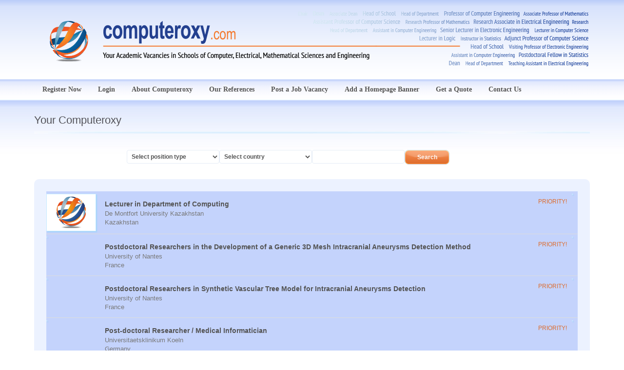

--- FILE ---
content_type: text/html; charset=UTF-8
request_url: https://computeroxy.com/announcements,a.html
body_size: 8054
content:
<!DOCTYPE html PUBLIC "-//W3C//DTD XHTML 1.0 Strict//EN" "http://www.w3.org/TR/xhtml1/DTD/xhtml1-strict.dtd">
<html xmlns="http://www.w3.org/1999/xhtml" xml:lang="en" lang="en">
<head>
	<title>Your Computeroxy</title>
	<meta http-equiv="content-type" content="text/html; charset=UTF-8" />
        <meta name="viewport" content="width=device-width, initial-scale=1"/>
	<meta name="revisit-after" content="7 Days" />
	<link href="/web/img/site/computeroxy/favicon.ico" rel="shortcut icon" type="image/vnd.microsoft.icon" />
	<link href="/web/css/reset.css?v=1.21" rel="stylesheet" type="text/css" media="screen" />
	<link href="/web/css/bootstrap.min.css?v=1.21" rel="stylesheet" type="text/css" media="screen" />
	<link href="/web/css/animate.min.css?v=1.21" rel="stylesheet" type="text/css" media="screen" />
	<link href="/web/css/site.css?v=1.27" rel="stylesheet" type="text/css" media="screen" />
	<link href="/web/css/computeroxy.css?v=1.21" rel="stylesheet" type="text/css" media="screen" />

	<script type="text/javascript">
            var baseUrl = '/';
	</script>
	<!-- jquery framework -->
	<script type="text/javascript" src="/web/scripts/jquery2.min.js"></script>
	<script type="text/javascript" src="/web/scripts/bootstrap.min.js"></script>
	<script type="text/javascript" src="/web/scripts/main.js"></script>
        
	<script type="text/javascript">
            jQuery(document).ready(function($) {
                    $('#st2').hide();
                    
                    $('[data-toggle="tooltip"]').tooltip()
            });
	</script>
</head>
<body>

<section>
    <div class="clear-bg"></div>
    <header class="header" id="top">
    <div class="header-top">
        <nav class="nav">
            <div class="container">
                <div class="row">
                    <div class="col-sm-12">
                        <div class="banner-top">
                            <a id="main-logo" href="/"></a>
                        </div>
                    </div>
                </div>
                <div class="row">
                    <div class="col-sm-12 menu">
                                                <ul class="navbar-nav" data-type="navbar" data-sub="navbar-sub">
                                                                                            <li><span><a href="/register-now,d13.html">Register Now</a></span></li>
                                                                <li><span><a href="/loginForm,a.html">Login</a></span></li>
                                                                                                                            <li><span><a href="/about-computeroxy,d1.html">About Computeroxy</a></span></li>
                                                                                                                                <li><span><a href="/our-references,d24.html">Our References</a></span></li>
                                                                                                                                <li><span><a href="/post-a-job-vacancy,d29.html">Post a Job Vacancy</a></span></li>
                                                                                                                                <li><span><a href="/add-a-homepage-banner,d27.html">Add a Homepage Banner</a></span></li>
                                                                                                                                <li><span><a href="/get-a-quote,d31.html">Get a Quote</a></span></li>
                                                                                                                                <li><span><a href="/contact-us,d2.html">Contact Us</a></span></li>
                                                                                    </ul>
                    </div>
                </div>
            </div>
        </nav>
    </div>
</header></section>
<section id="middle">
    <div class="container">
        <div class="row">
            <div class="col-sm-12">
<h1>Your Computeroxy</h1>

<div class="contentTop"></div>
<div class="content">

<form action="/" method="get">
<div style="text-align: center; margin: 0 auto 30px 0;">
	<input type="hidden" name="a" value="announcements" />
        <div class="row">
            <div class="col-sm-12">
                <div class="row form">
                    <div class="col-sm-3 col-md-2 col-md-offset-2">
                        <div class="row">
                            <select name="positionTypeId" class="academicDisciplineSelect">
                                <option value="">Select position type</option>
                                                                    <option value="108">
                                        Academic Manager / Coordinator / Administrator                                    </option>
                                                                    <option value="104">
                                        Associate / Assistant / Research Professor                                    </option>
                                                                    <option value="103">
                                        Chair Professor / Full Professor / Professor                                    </option>
                                                                    <option value="102">
                                        Dean / Head of School / Head of Department                                    </option>
                                                                    <option value="109">
                                        Post Doc / PhD Student / PhD Candidate                                    </option>
                                                                    <option value="106">
                                        Research Associate / Assistant / Researcher                                    </option>
                                                                    <option value="107">
                                        Scientist / Research Engineer / Engineer                                     </option>
                                                                    <option value="105">
                                        Senior Lecturer / Lecturer / Instructor                                    </option>
                                                            </select>
                        </div>
                    </div>
                                        <div class="col-sm-3 col-md-2">
                        <div class="row">
                            <select name="countryId" class="countrySelect">
                                <option value="">Select country</option>
                                                                    <option value="5013">
                                        Australia                                    </option>
                                                                    <option value="5014">
                                        Austria                                    </option>
                                                                    <option value="5021">
                                        Belgium                                    </option>
                                                                    <option value="5038">
                                        Canada                                    </option>
                                                                    <option value="5044">
                                        China                                    </option>
                                                                    <option value="5056">
                                        Cyprus                                    </option>
                                                                    <option value="5057">
                                        Czech Republic                                    </option>
                                                                    <option value="5072">
                                        Finland                                    </option>
                                                                    <option value="5073">
                                        France                                    </option>
                                                                    <option value="5080">
                                        Germany                                    </option>
                                                                    <option value="5096">
                                        Hong Kong                                    </option>
                                                                    <option value="5103">
                                        Ireland                                    </option>
                                                                    <option value="5111">
                                        Kazakhstan                                    </option>
                                                                    <option value="5153">
                                        Netherlands                                    </option>
                                                                    <option value="5180">
                                        Russian Federation                                    </option>
                                                                    <option value="5210">
                                        Sweden                                    </option>
                                                                    <option value="5211">
                                        Switzerland                                    </option>
                                                                    <option value="5229">
                                        United Arab Emirates                                    </option>
                                                                    <option value="5230">
                                        United Kingdom                                    </option>
                                                                    <option value="5231">
                                        United States                                    </option>
                                                                    <option value="5238">
                                        Viet Nam                                    </option>
                                                            </select>
                        </div>
                    </div>
                    <div class="col-sm-3 col-md-2">
                        <div class="row">
                            <input type="text" name="q" value="" style="margin-top: 0px;" />
                        </div>
                    </div>
                    <div class="col-sm-3 col-md-2 text-left-sm">
                        <div class="row">
                            <input class="submitButton" type="submit" value="Search" />
                        </div>
                    </div>
                </div>
                            </div>
        </div>
</div>
</form>

<div class="accListPresent">
				<div class="accItemPresent" style=" background-color: #C4D3FC;">
        <a class="hidden-xs" href="https://akadeus.com/announcement/9607" rel="external" >
                        <img src="/web/img/site/computeroxy/temp1.jpg" alt="" />
                    </a>

        <span class="hidden-xs" style="float: right;">
                        <img src="/upl/cp/5111.png" alt="" />
                    </span>
                <div class="mark">
            PRIORITY!        </div>
        
		<h3>
			<a href="https://akadeus.com/announcement/9607" rel="external" >
                Lecturer in Department of Computing			</a>
            <small>De Montfort University Kazakhstan</small>
            <small>Kazakhstan</small>
		</h3>

        
		<div class="clr"><!-- --></div>
	</div>
				<div class="accItemPresent" style=" background-color: #C4D3FC;">
        <a class="hidden-xs" href="/postdoctoral-researchers-in-the-development-of-a-generic-3d-mesh-intracranial-aneurysms-detection-method,i16059.html">
                        <img src="/upl/all/b6277.jpg" alt="" />
                    </a>

        <span class="hidden-xs" style="float: right;">
                        <img src="/upl/cp/5073.png" alt="" />
                    </span>
                <div class="mark">
            PRIORITY!        </div>
        
		<h3>
			<a href="/postdoctoral-researchers-in-the-development-of-a-generic-3d-mesh-intracranial-aneurysms-detection-method,i16059.html">
                Postdoctoral Researchers in the Development of a Generic 3D Mesh Intracranial Aneurysms Detection Method			</a>
            <small>University of Nantes</small>
            <small>France</small>
		</h3>

        
		<div class="clr"><!-- --></div>
	</div>
				<div class="accItemPresent" style=" background-color: #C4D3FC;">
        <a class="hidden-xs" href="/postdoctoral-researchers-in-synthetic-vascular-tree-model-for-intracranial-aneurysms-detection,i16058.html">
                        <img src="/upl/all/b6277.jpg" alt="" />
                    </a>

        <span class="hidden-xs" style="float: right;">
                        <img src="/upl/cp/5073.png" alt="" />
                    </span>
                <div class="mark">
            PRIORITY!        </div>
        
		<h3>
			<a href="/postdoctoral-researchers-in-synthetic-vascular-tree-model-for-intracranial-aneurysms-detection,i16058.html">
                Postdoctoral Researchers in Synthetic Vascular Tree Model for Intracranial Aneurysms Detection			</a>
            <small>University of Nantes</small>
            <small>France</small>
		</h3>

        
		<div class="clr"><!-- --></div>
	</div>
				<div class="accItemPresent" style=" background-color: #C4D3FC;">
        <a class="hidden-xs" href="https://wissenschaftlichestellenangebote.com/post-doctoral-researcher-medical-informatician,i19373.html" rel="external" >
                        <img src="/upl/all/b6264.jpg" alt="" />
                    </a>

        <span class="hidden-xs" style="float: right;">
                        <img src="/upl/cp/5080.png" alt="" />
                    </span>
                <div class="mark">
            PRIORITY!        </div>
        
		<h3>
			<a href="https://wissenschaftlichestellenangebote.com/post-doctoral-researcher-medical-informatician,i19373.html" rel="external" >
                Post-doctoral Researcher / Medical Informatician			</a>
            <small>Universitaetsklinikum Koeln</small>
            <small>Germany</small>
		</h3>

        
		<div class="clr"><!-- --></div>
	</div>
				<div class="accItemPresent" style=" background-color: #C4D3FC;">
        <a class="hidden-xs" href="https://polytechnicpositions.com/faculty-positions-in-electronic-and-computer-engineering,i14384.html" rel="external" >
                        <img src="/upl/all/b5335.jpg" alt="" />
                    </a>

        <span class="hidden-xs" style="float: right;">
                        <img src="/upl/cp/5096.png" alt="" />
                    </span>
                <div class="mark">
            PRIORITY!        </div>
        
		<h3>
			<a href="https://polytechnicpositions.com/faculty-positions-in-electronic-and-computer-engineering,i14384.html" rel="external" >
                Faculty Positions in Electronic and Computer Engineering			</a>
            <small>Hong Kong University of Science and Technology</small>
            <small>Hong Kong</small>
		</h3>

        
		<div class="clr"><!-- --></div>
	</div>
				<div class="accItemPresent" style=" background-color: #C4D3FC;">
        <a class="hidden-xs" href="https://akadeus.com/announcement/9601" rel="external" >
                        <img src="/web/img/site/computeroxy/temp1.jpg" alt="" />
                    </a>

        <span class="hidden-xs" style="float: right;">
                        <img src="/upl/cp/5056.png" alt="" />
                    </span>
                <div class="mark">
            PRIORITY!        </div>
        
		<h3>
			<a href="https://akadeus.com/announcement/9601" rel="external" >
                Lecturer / Assistant Professors in Serious Games and Applied Machine Learning			</a>
            <small>The Open University of Cyprus (OUC)</small>
            <small>Cyprus</small>
		</h3>

        
		<div class="clr"><!-- --></div>
	</div>
				<div class="accItemPresent" style=" background-color: #C4D3FC;">
        <a class="hidden-xs" href="/assistant-professor-in-computer-science,i16038.html">
                        <img src="/upl/all/b6193.jpg" alt="" />
                    </a>

        <span class="hidden-xs" style="float: right;">
                        <img src="/upl/cp/5180.png" alt="" />
                    </span>
                <div class="mark">
            PRIORITY!        </div>
        
		<h3>
			<a href="/assistant-professor-in-computer-science,i16038.html">
                Assistant Professor in Computer Science			</a>
            <small>HSE University</small>
            <small>Russian Federation</small>
		</h3>

        
		<div class="clr"><!-- --></div>
	</div>
				<div class="accItemPresent" style=" background-color: #C4D3FC;">
        <a class="hidden-xs" href="/postdoctoral-fellowship-at-hse-university,i16037.html">
                        <img src="/upl/all/b6193.jpg" alt="" />
                    </a>

        <span class="hidden-xs" style="float: right;">
                        <img src="/upl/cp/5180.png" alt="" />
                    </span>
                <div class="mark">
            PRIORITY!        </div>
        
		<h3>
			<a href="/postdoctoral-fellowship-at-hse-university,i16037.html">
                Postdoctoral Fellowship at HSE University			</a>
            <small>HSE University</small>
            <small>Russian Federation</small>
		</h3>

        
		<div class="clr"><!-- --></div>
	</div>
				<div class="accItemPresent" style=" background-color: #C4D3FC;">
        <a class="hidden-xs" href="/assistant-professor-in-computer-science,i16014.html">
                        <img src="/upl/all/b5193.jpg" alt="" />
                    </a>

        <span class="hidden-xs" style="float: right;">
                        <img src="/upl/cp/5072.png" alt="" />
                    </span>
                <div class="mark">
            PRIORITY!        </div>
        
		<h3>
			<a href="/assistant-professor-in-computer-science,i16014.html">
                Assistant Professor in Computer Science			</a>
            <small>Aalto University</small>
            <small>Finland</small>
		</h3>

        
		<div class="clr"><!-- --></div>
	</div>
				<div class="accItemPresent" style=" background-color: #C4D3FC;">
        <a class="hidden-xs" href="/tier-2-canada-research-chair-faculty-position-in-supercomputing-and-high-performance-computing,i16013.html">
                        <img src="/upl/all/b5577.jpg" alt="" />
                    </a>

        <span class="hidden-xs" style="float: right;">
                        <img src="/upl/cp/5038.png" alt="" />
                    </span>
                <div class="mark">
            PRIORITY!        </div>
        
		<h3>
			<a href="/tier-2-canada-research-chair-faculty-position-in-supercomputing-and-high-performance-computing,i16013.html">
                Tier 2 Canada Research Chair Faculty Position in Supercomputing and High-Performance Computing			</a>
            <small>Queen's University</small>
            <small>Canada</small>
		</h3>

        
		<div class="clr"><!-- --></div>
	</div>
				<div class="accItemPresent" style=" background-color: #C4D3FC;">
        <a class="hidden-xs" href="/phd-positions-in-engineering-science-and-technology,i15994.html">
                        <img src="/upl/all/b6206.jpg" alt="" />
                    </a>

        <span class="hidden-xs" style="float: right;">
                        <img src="/upl/cp/5014.png" alt="" />
                    </span>
                <div class="mark">
            PRIORITY!        </div>
        
		<h3>
			<a href="/phd-positions-in-engineering-science-and-technology,i15994.html">
                PhD Positions in Engineering, Science and Technology			</a>
            <small>IT-U University</small>
            <small>Austria</small>
		</h3>

        
		<div class="clr"><!-- --></div>
	</div>
				<div class="accItemPresent" style=" background-color: #C4D3FC;">
        <a class="hidden-xs" href="https://vinuni.talent.vn/job/faculty-of-computer-science-9802" rel="external" >
                        <img src="/upl/all/b6071.jpg" alt="" />
                    </a>

        <span class="hidden-xs" style="float: right;">
                        <img src="/upl/cp/5238.png" alt="" />
                    </span>
                <div class="mark">
            PRIORITY!        </div>
        
		<h3>
			<a href="https://vinuni.talent.vn/job/faculty-of-computer-science-9802" rel="external" >
                Faculty of Computer Science			</a>
            <small>VinUniversity</small>
            <small>Viet Nam</small>
		</h3>

        
		<div class="clr"><!-- --></div>
	</div>
				<div class="accItemPresent" style=" background-color: #C4D3FC;">
        <a class="hidden-xs" href="https://vinuni.talent.vn/job/faculty-of-data-science-9790" rel="external" >
                        <img src="/upl/all/b6071.jpg" alt="" />
                    </a>

        <span class="hidden-xs" style="float: right;">
                        <img src="/upl/cp/5238.png" alt="" />
                    </span>
                <div class="mark">
            PRIORITY!        </div>
        
		<h3>
			<a href="https://vinuni.talent.vn/job/faculty-of-data-science-9790" rel="external" >
                Faculty of Data Science			</a>
            <small>VinUniversity</small>
            <small>Viet Nam</small>
		</h3>

        
		<div class="clr"><!-- --></div>
	</div>
				<div class="accItemPresent" style=" background-color: #C4D3FC;">
        <a class="hidden-xs" href="https://vinuni.talent.vn/careers/job/9825?utm_source=referral&utm_campaign=recruitmentvinuni&utm_medium=rWmFrUw9uoeMOyRYlM56hGMlkk24G86yyYO6Hrff-_Y" rel="external" >
                        <img src="/upl/all/b6071.jpg" alt="" />
                    </a>

        <span class="hidden-xs" style="float: right;">
                        <img src="/upl/cp/5238.png" alt="" />
                    </span>
                <div class="mark">
            PRIORITY!        </div>
        
		<h3>
			<a href="https://vinuni.talent.vn/careers/job/9825?utm_source=referral&utm_campaign=recruitmentvinuni&utm_medium=rWmFrUw9uoeMOyRYlM56hGMlkk24G86yyYO6Hrff-_Y" rel="external" >
                VinUniversity Assistant Professorships (VAP)			</a>
            <small>VinUniversity</small>
            <small>Viet Nam</small>
		</h3>

        
		<div class="clr"><!-- --></div>
	</div>
				<div class="accItemPresent" style=" background-color: #C4D3FC;">
        <a class="hidden-xs" href="https://career.hkust-gz.edu.cn/en/job-detail?jobId=862" rel="external" >
                        <img src="/upl/all/b5914.jpg" alt="" />
                    </a>

        <span class="hidden-xs" style="float: right;">
                        <img src="/upl/cp/5044.png" alt="" />
                    </span>
                <div class="mark">
            PRIORITY!        </div>
        
		<h3>
			<a href="https://career.hkust-gz.edu.cn/en/job-detail?jobId=862" rel="external" >
                Faculty Positions in Fintech, Financial Engineering, AI, Machine Learning, Statistics, and Data Science			</a>
            <small>The Hong Kong University of Science and Technology (Guangzhou)</small>
            <small>China</small>
		</h3>

        
		<div class="clr"><!-- --></div>
	</div>
				<div class="accItemPresent" style=" background-color: #C4D3FC;">
        <a class="hidden-xs" href="/lingnan-60-global-talent-recruitment,i15289.html">
                        <img src="/upl/all/b5872.jpg" alt="" />
                    </a>

        <span class="hidden-xs" style="float: right;">
                        <img src="/upl/cp/5096.png" alt="" />
                    </span>
                <div class="mark">
            PRIORITY!        </div>
        
		<h3>
			<a href="/lingnan-60-global-talent-recruitment,i15289.html">
                LINGNAN-60 GLOBAL TALENT RECRUITMENT			</a>
            <small>Lingnan University</small>
            <small>Hong Kong</small>
		</h3>

        
		<div class="clr"><!-- --></div>
	</div>
				<div class="accItemPresent" style="">
        <a class="hidden-xs" href="/phd-studentship-in-electronics-engineering,i16065.html">
                        <img src="/upl/all/b5023.jpg" alt="" />
                    </a>

        <span class="hidden-xs" style="float: right;">
                        <img src="/upl/cp/5230.png" alt="" />
                    </span>
        
		<h3>
			<a href="/phd-studentship-in-electronics-engineering,i16065.html">
                PhD Studentship in Electronics Engineering			</a>
            <small>University of Nottingham</small>
            <small>United Kingdom</small>
		</h3>

        
		<div class="clr"><!-- --></div>
	</div>
				<div class="accItemPresent" style="">
        <a class="hidden-xs" href="/research-associate-in-computer-science,i16064.html">
                        <img src="/upl/all/b5027.jpg" alt="" />
                    </a>

        <span class="hidden-xs" style="float: right;">
                        <img src="/upl/cp/5230.png" alt="" />
                    </span>
        
		<h3>
			<a href="/research-associate-in-computer-science,i16064.html">
                Research Associate in Computer Science			</a>
            <small>King's College London</small>
            <small>United Kingdom</small>
		</h3>

        
		<div class="clr"><!-- --></div>
	</div>
				<div class="accItemPresent" style="">
        <a class="hidden-xs" href="/instructor-in-computer-science,i16063.html">
                        <img src="/upl/all/b5059.jpg" alt="" />
                    </a>

        <span class="hidden-xs" style="float: right;">
                        <img src="/upl/cp/5229.png" alt="" />
                    </span>
        
		<h3>
			<a href="/instructor-in-computer-science,i16063.html">
                Instructor in Computer Science			</a>
            <small>United Arab Emirates University</small>
            <small>United Arab Emirates</small>
		</h3>

        
		<div class="clr"><!-- --></div>
	</div>
				<div class="accItemPresent" style="">
        <a class="hidden-xs" href="/researcher-in-software-enginering,i16062.html">
                        <img src="/upl/all/b5309.jpg" alt="" />
                    </a>

        <span class="hidden-xs" style="float: right;">
                        <img src="/upl/cp/5210.png" alt="" />
                    </span>
        
		<h3>
			<a href="/researcher-in-software-enginering,i16062.html">
                Researcher in Software Enginering			</a>
            <small>University of Gothenburg</small>
            <small>Sweden</small>
		</h3>

        
		<div class="clr"><!-- --></div>
	</div>
				<div class="accItemPresent" style="">
        <a class="hidden-xs" href="/research-assistant-in-computer-science,i16061.html">
                        <img src="/upl/all/b6158.jpg" alt="" />
                    </a>

        <span class="hidden-xs" style="float: right;">
                        <img src="/upl/cp/5231.png" alt="" />
                    </span>
        
		<h3>
			<a href="/research-assistant-in-computer-science,i16061.html">
                Research Assistant in Computer Science  			</a>
            <small>Oak Ridge National Laboratory</small>
            <small>United States</small>
		</h3>

        
		<div class="clr"><!-- --></div>
	</div>
				<div class="accItemPresent" style="">
        <a class="hidden-xs" href="/phd-position-in-electrical-engineering,i16054.html">
                        <img src="/upl/all/b5751.jpg" alt="" />
                    </a>

        <span class="hidden-xs" style="float: right;">
                        <img src="/upl/cp/5231.png" alt="" />
                    </span>
        
		<h3>
			<a href="/phd-position-in-electrical-engineering,i16054.html">
                PhD Position in  Electrical Engineering			</a>
            <small>Rutgers The State University</small>
            <small>United States</small>
		</h3>

        
		<div class="clr"><!-- --></div>
	</div>
				<div class="accItemPresent" style="">
        <a class="hidden-xs" href="/assistant-professor-of-electrical-engineering,i16053.html">
                        <img src="/upl/all/b5017.jpg" alt="" />
                    </a>

        <span class="hidden-xs" style="float: right;">
                        <img src="/upl/cp/5231.png" alt="" />
                    </span>
        
		<h3>
			<a href="/assistant-professor-of-electrical-engineering,i16053.html">
                Assistant Professor of Electrical Engineering			</a>
            <small>Purdue University</small>
            <small>United States</small>
		</h3>

        
		<div class="clr"><!-- --></div>
	</div>
				<div class="accItemPresent" style="">
        <a class="hidden-xs" href="/postdoctoral-fellowship-in-computer-science,i16052.html">
                        <img src="/upl/all/b5000.jpg" alt="" />
                    </a>

        <span class="hidden-xs" style="float: right;">
                        <img src="/upl/cp/5231.png" alt="" />
                    </span>
        
		<h3>
			<a href="/postdoctoral-fellowship-in-computer-science,i16052.html">
                Postdoctoral Fellowship in Computer Science 			</a>
            <small>Harvard University</small>
            <small>United States</small>
		</h3>

        
		<div class="clr"><!-- --></div>
	</div>
				<div class="accItemPresent" style="">
        <a class="hidden-xs" href="/phd-position-in-computer-science,i16051.html">
                        <img src="/upl/all/b5003.jpg" alt="" />
                    </a>

        <span class="hidden-xs" style="float: right;">
                        <img src="/upl/cp/5231.png" alt="" />
                    </span>
        
		<h3>
			<a href="/phd-position-in-computer-science,i16051.html">
                PhD Position in Computer Science			</a>
            <small>Cornell University</small>
            <small>United States</small>
		</h3>

        
		<div class="clr"><!-- --></div>
	</div>
				<div class="accItemPresent" style="">
        <a class="hidden-xs" href="/assistantassociatefull-professor-of-computer-science,i16050.html">
                        <img src="/upl/all/b5009.jpg" alt="" />
                    </a>

        <span class="hidden-xs" style="float: right;">
                        <img src="/upl/cp/5231.png" alt="" />
                    </span>
        
		<h3>
			<a href="/assistantassociatefull-professor-of-computer-science,i16050.html">
                Assistant/Associate/Full Professor of Computer Science			</a>
            <small>University of Texas Austin</small>
            <small>United States</small>
		</h3>

        
		<div class="clr"><!-- --></div>
	</div>
				<div class="accItemPresent" style="">
        <a class="hidden-xs" href="/manager-of-department-of-electrical-engineering,i16049.html">
                        <img src="/upl/all/b5496.jpg" alt="" />
                    </a>

        <span class="hidden-xs" style="float: right;">
                        <img src="/upl/cp/5013.png" alt="" />
                    </span>
        
		<h3>
			<a href="/manager-of-department-of-electrical-engineering,i16049.html">
                Manager of Department of Electrical Engineering			</a>
            <small>University of Queensland</small>
            <small>Australia</small>
		</h3>

        
		<div class="clr"><!-- --></div>
	</div>
				<div class="accItemPresent" style="">
        <a class="hidden-xs" href="/phd-position-in-high-fidelity-multi-instance-modeling-of-living-symbioses,i16048.html">
                        <img src="/upl/all/b6113.jpg" alt="" />
                    </a>

        <span class="hidden-xs" style="float: right;">
                        <img src="/upl/cp/5080.png" alt="" />
                    </span>
        
		<h3>
			<a href="/phd-position-in-high-fidelity-multi-instance-modeling-of-living-symbioses,i16048.html">
                PhD Position in High-Fidelity Multi-Instance Modeling of Living Symbioses			</a>
            <small>Forschungszentrum Jülich</small>
            <small>Germany</small>
		</h3>

        
		<div class="clr"><!-- --></div>
	</div>
				<div class="accItemPresent" style="">
        <a class="hidden-xs" href="/phd-position-in-interactive-learning-for-closed-loop-control-of-microfluidic-live-cell-experiments,i16047.html">
                        <img src="/upl/all/b6113.jpg" alt="" />
                    </a>

        <span class="hidden-xs" style="float: right;">
                        <img src="/upl/cp/5080.png" alt="" />
                    </span>
        
		<h3>
			<a href="/phd-position-in-interactive-learning-for-closed-loop-control-of-microfluidic-live-cell-experiments,i16047.html">
                PhD Position in Interactive Learning for Closed-Loop Control of Microfluidic Live-Cell Experiments 			</a>
            <small>Forschungszentrum Jülich</small>
            <small>Germany</small>
		</h3>

        
		<div class="clr"><!-- --></div>
	</div>
				<div class="accItemPresent" style="">
        <a class="hidden-xs" href="/postdoc-in-real-time-live-cell-image-analytics-and-experimental-control,i16046.html">
                        <img src="/upl/all/b6113.jpg" alt="" />
                    </a>

        <span class="hidden-xs" style="float: right;">
                        <img src="/upl/cp/5080.png" alt="" />
                    </span>
        
		<h3>
			<a href="/postdoc-in-real-time-live-cell-image-analytics-and-experimental-control,i16046.html">
                Postdoc in Real-Time Live-Cell Image Analytics and Experimental Control			</a>
            <small>Forschungszentrum Jülich</small>
            <small>Germany</small>
		</h3>

        
		<div class="clr"><!-- --></div>
	</div>
				<div class="accItemPresent" style="">
        <a class="hidden-xs" href="/phd-position-in-mathematics,i16045.html">
                        <img src="/upl/all/b5499.jpg" alt="" />
                    </a>

        <span class="hidden-xs" style="float: right;">
                        <img src="/upl/cp/5153.png" alt="" />
                    </span>
        
		<h3>
			<a href="/phd-position-in-mathematics,i16045.html">
                PhD Position in Mathematics 			</a>
            <small>Radboud University</small>
            <small>Netherlands</small>
		</h3>

        
		<div class="clr"><!-- --></div>
	</div>
				<div class="accItemPresent" style="">
        <a class="hidden-xs" href="/research-fellow-in-electrical-engineering,i16043.html">
                        <img src="/upl/all/b5496.jpg" alt="" />
                    </a>

        <span class="hidden-xs" style="float: right;">
                        <img src="/upl/cp/5013.png" alt="" />
                    </span>
        
		<h3>
			<a href="/research-fellow-in-electrical-engineering,i16043.html">
                Research Fellow in Electrical Engineering			</a>
            <small>University of Queensland</small>
            <small>Australia</small>
		</h3>

        
		<div class="clr"><!-- --></div>
	</div>
				<div class="accItemPresent" style="">
        <a class="hidden-xs" href="/president,i16042.html">
                        <img src="/upl/all/b5768.jpg" alt="" />
                    </a>

        <span class="hidden-xs" style="float: right;">
                        <img src="/upl/cp/5080.png" alt="" />
                    </span>
        
		<h3>
			<a href="/president,i16042.html">
                President			</a>
            <small>University of Göttingen</small>
            <small>Germany</small>
		</h3>

        
		<div class="clr"><!-- --></div>
	</div>
				<div class="accItemPresent" style="">
        <a class="hidden-xs" href="/research-specialist-in-computational-neuroscience-and-data-analysis,i16041.html">
                        <img src="/upl/all/b5067.jpg" alt="" />
                    </a>

        <span class="hidden-xs" style="float: right;">
                        <img src="/upl/cp/5211.png" alt="" />
                    </span>
        
		<h3>
			<a href="/research-specialist-in-computational-neuroscience-and-data-analysis,i16041.html">
                Research Specialist in Computational Neuroscience and Data Analysis 			</a>
            <small>University of Basel</small>
            <small>Switzerland</small>
		</h3>

        
		<div class="clr"><!-- --></div>
	</div>
				<div class="accItemPresent" style="">
        <a class="hidden-xs" href="/phd-position-in-co-optimization-and-prototyping-of-biophysics-inspired-algorithms-and-circuits,i16040.html">
                        <img src="/upl/all/b6113.jpg" alt="" />
                    </a>

        <span class="hidden-xs" style="float: right;">
                        <img src="/upl/cp/5080.png" alt="" />
                    </span>
        
		<h3>
			<a href="/phd-position-in-co-optimization-and-prototyping-of-biophysics-inspired-algorithms-and-circuits,i16040.html">
                PhD Position in Co-Optimization and Prototyping of Biophysics-Inspired Algorithms and Circuits			</a>
            <small>Forschungszentrum Jülich</small>
            <small>Germany</small>
		</h3>

        
		<div class="clr"><!-- --></div>
	</div>
				<div class="accItemPresent" style="">
        <a class="hidden-xs" href="/researcher-in-quantum-systems,i16039.html">
                        <img src="/upl/all/b6113.jpg" alt="" />
                    </a>

        <span class="hidden-xs" style="float: right;">
                        <img src="/upl/cp/5080.png" alt="" />
                    </span>
        
		<h3>
			<a href="/researcher-in-quantum-systems,i16039.html">
                Researcher in Quantum Systems			</a>
            <small>Forschungszentrum Jülich</small>
            <small>Germany</small>
		</h3>

        
		<div class="clr"><!-- --></div>
	</div>
				<div class="accItemPresent" style="">
        <a class="hidden-xs" href="/postdoctoral-fellow-in-mathematics,i16036.html">
                        <img src="/upl/all/b5073.jpg" alt="" />
                    </a>

        <span class="hidden-xs" style="float: right;">
                        <img src="/upl/cp/5210.png" alt="" />
                    </span>
        
		<h3>
			<a href="/postdoctoral-fellow-in-mathematics,i16036.html">
                Postdoctoral Fellow in Mathematics 			</a>
            <small>Lund University</small>
            <small>Sweden</small>
		</h3>

        
		<div class="clr"><!-- --></div>
	</div>
				<div class="accItemPresent" style="">
        <a class="hidden-xs" href="/postdoc-position-in-electrical-engineering,i16035.html">
                        <img src="/upl/all/b5370.jpg" alt="" />
                    </a>

        <span class="hidden-xs" style="float: right;">
                        <img src="/upl/cp/5210.png" alt="" />
                    </span>
        
		<h3>
			<a href="/postdoc-position-in-electrical-engineering,i16035.html">
                Postdoc Position in Electrical Engineering			</a>
            <small>Royal Institute of Technology</small>
            <small>Sweden</small>
		</h3>

        
		<div class="clr"><!-- --></div>
	</div>
				<div class="accItemPresent" style="">
        <a class="hidden-xs" href="/lecturer-in-cryptography,i16034.html">
                        <img src="/upl/all/b5027.jpg" alt="" />
                    </a>

        <span class="hidden-xs" style="float: right;">
                        <img src="/upl/cp/5230.png" alt="" />
                    </span>
        
		<h3>
			<a href="/lecturer-in-cryptography,i16034.html">
                Lecturer in Cryptography			</a>
            <small>King's College London</small>
            <small>United Kingdom</small>
		</h3>

        
		<div class="clr"><!-- --></div>
	</div>
				<div class="accItemPresent" style="">
        <a class="hidden-xs" href="/researcher-in-computer-science,i16033.html">
                        <img src="/upl/all/b5066.jpg" alt="" />
                    </a>

        <span class="hidden-xs" style="float: right;">
                        <img src="/upl/cp/5211.png" alt="" />
                    </span>
        
		<h3>
			<a href="/researcher-in-computer-science,i16033.html">
                Researcher in Computer Science			</a>
            <small>University of Bern</small>
            <small>Switzerland</small>
		</h3>

        
		<div class="clr"><!-- --></div>
	</div>
				<div class="accItemPresent" style="">
        <a class="hidden-xs" href="/director-of-depertment-of-computer-science,i16032.html">
                        <img src="/upl/all/b5011.jpg" alt="" />
                    </a>

        <span class="hidden-xs" style="float: right;">
                        <img src="/upl/cp/5231.png" alt="" />
                    </span>
        
		<h3>
			<a href="/director-of-depertment-of-computer-science,i16032.html">
                Director of Depertment of Computer Science 			</a>
            <small>University of Chicago</small>
            <small>United States</small>
		</h3>

        
		<div class="clr"><!-- --></div>
	</div>
				<div class="accItemPresent" style="">
        <a class="hidden-xs" href="/phd-studentship-in-computer-science,i16031.html">
                        <img src="/upl/all/b5023.jpg" alt="" />
                    </a>

        <span class="hidden-xs" style="float: right;">
                        <img src="/upl/cp/5230.png" alt="" />
                    </span>
        
		<h3>
			<a href="/phd-studentship-in-computer-science,i16031.html">
                PhD Studentship in Computer Science			</a>
            <small>University of Nottingham</small>
            <small>United Kingdom</small>
		</h3>

        
		<div class="clr"><!-- --></div>
	</div>
				<div class="accItemPresent" style="">
        <a class="hidden-xs" href="/phd-studentship-in-computer-science,i16030.html">
                        <img src="/upl/all/b5023.jpg" alt="" />
                    </a>

        <span class="hidden-xs" style="float: right;">
                        <img src="/upl/cp/5230.png" alt="" />
                    </span>
        
		<h3>
			<a href="/phd-studentship-in-computer-science,i16030.html">
                PhD Studentship in Computer Science			</a>
            <small>University of Nottingham</small>
            <small>United Kingdom</small>
		</h3>

        
		<div class="clr"><!-- --></div>
	</div>
				<div class="accItemPresent" style="">
        <a class="hidden-xs" href="/senior-lecturer-in-informatics,i16029.html">
                        <img src="/upl/all/b5027.jpg" alt="" />
                    </a>

        <span class="hidden-xs" style="float: right;">
                        <img src="/upl/cp/5230.png" alt="" />
                    </span>
        
		<h3>
			<a href="/senior-lecturer-in-informatics,i16029.html">
                Senior Lecturer in Informatics			</a>
            <small>King's College London </small>
            <small>United Kingdom</small>
		</h3>

        
		<div class="clr"><!-- --></div>
	</div>
				<div class="accItemPresent" style="">
        <a class="hidden-xs" href="/postdoc-in-computer-science,i16028.html">
                        <img src="/upl/all/b5370.jpg" alt="" />
                    </a>

        <span class="hidden-xs" style="float: right;">
                        <img src="/upl/cp/5210.png" alt="" />
                    </span>
        
		<h3>
			<a href="/postdoc-in-computer-science,i16028.html">
                Postdoc in Computer Science			</a>
            <small>Royal Institute of Technology</small>
            <small>Sweden</small>
		</h3>

        
		<div class="clr"><!-- --></div>
	</div>
				<div class="accItemPresent" style="">
        <a class="hidden-xs" href="/assistantassociatefull-professor-of-mathematics,i16027.html">
                        <img src="/upl/all/b5751.jpg" alt="" />
                    </a>

        <span class="hidden-xs" style="float: right;">
                        <img src="/upl/cp/5231.png" alt="" />
                    </span>
        
		<h3>
			<a href="/assistantassociatefull-professor-of-mathematics,i16027.html">
                Assistant/Associate/Full Professor of Mathematics			</a>
            <small>Rutgers The State University</small>
            <small>United States</small>
		</h3>

        
		<div class="clr"><!-- --></div>
	</div>
				<div class="accItemPresent" style="">
        <a class="hidden-xs" href="/scientific-assistant-in-biomedical-machine-learning-and-data-science,i16026.html">
                        <img src="/upl/all/b5287.jpg" alt="" />
                    </a>

        <span class="hidden-xs" style="float: right;">
                        <img src="/upl/cp/5211.png" alt="" />
                    </span>
        
		<h3>
			<a href="/scientific-assistant-in-biomedical-machine-learning-and-data-science,i16026.html">
                Scientific Assistant in Biomedical Machine Learning and Data Science			</a>
            <small>ETH Zurich</small>
            <small>Switzerland</small>
		</h3>

        
		<div class="clr"><!-- --></div>
	</div>
				<div class="accItemPresent" style="">
        <a class="hidden-xs" href="/phd-position-in-computational-neuroscience,i16025.html">
                        <img src="/upl/all/b5768.jpg" alt="" />
                    </a>

        <span class="hidden-xs" style="float: right;">
                        <img src="/upl/cp/5080.png" alt="" />
                    </span>
        
		<h3>
			<a href="/phd-position-in-computational-neuroscience,i16025.html">
                PhD Position in Computational Neuroscience			</a>
            <small>University of Göttingen</small>
            <small>Germany</small>
		</h3>

        
		<div class="clr"><!-- --></div>
	</div>
				<div class="accItemPresent" style="">
        <a class="hidden-xs" href="/phd-position-in-ensuring-power-system-security-under-extreme-conditions-using-exascale-computing,i16024.html">
                        <img src="/upl/all/b6113.jpg" alt="" />
                    </a>

        <span class="hidden-xs" style="float: right;">
                        <img src="/upl/cp/5080.png" alt="" />
                    </span>
        
		<h3>
			<a href="/phd-position-in-ensuring-power-system-security-under-extreme-conditions-using-exascale-computing,i16024.html">
                PhD Position in Ensuring Power System Security under Extreme Conditions using Exascale Computing			</a>
            <small>Forschungszentrum Jülich</small>
            <small>Germany</small>
		</h3>

        
		<div class="clr"><!-- --></div>
	</div>
				<div class="accItemPresent" style="">
        <a class="hidden-xs" href="/phd-position-in-stability-of-inverter-based-power-systems,i16023.html">
                        <img src="/upl/all/b6113.jpg" alt="" />
                    </a>

        <span class="hidden-xs" style="float: right;">
                        <img src="/upl/cp/5080.png" alt="" />
                    </span>
        
		<h3>
			<a href="/phd-position-in-stability-of-inverter-based-power-systems,i16023.html">
                PhD Position in Stability of Inverter-Based Power Systems			</a>
            <small>Forschungszentrum Jülich</small>
            <small>Germany</small>
		</h3>

        
		<div class="clr"><!-- --></div>
	</div>
				<div class="accItemPresent" style="">
        <a class="hidden-xs" href="/junior-research-group-leader,i16022.html">
                        <img src="/upl/all/b5768.jpg" alt="" />
                    </a>

        <span class="hidden-xs" style="float: right;">
                        <img src="/upl/cp/5080.png" alt="" />
                    </span>
        
		<h3>
			<a href="/junior-research-group-leader,i16022.html">
                Junior Research Group Leader			</a>
            <small>Georg-August-Universität Göttingen</small>
            <small>Germany</small>
		</h3>

        
		<div class="clr"><!-- --></div>
	</div>
				<div class="accItemPresent" style="">
        <a class="hidden-xs" href="/research-assistant-in-mathematics,i16021.html">
                        <img src="/upl/all/b5768.jpg" alt="" />
                    </a>

        <span class="hidden-xs" style="float: right;">
                        <img src="/upl/cp/5080.png" alt="" />
                    </span>
        
		<h3>
			<a href="/research-assistant-in-mathematics,i16021.html">
                Research Assistant in Mathematics			</a>
            <small>Georg-August University Göttingen</small>
            <small>Germany</small>
		</h3>

        
		<div class="clr"><!-- --></div>
	</div>
				<div class="accItemPresent" style="">
        <a class="hidden-xs" href="/assistant-professor-of-mathematics,i16020.html">
                        <img src="/upl/all/b5765.jpg" alt="" />
                    </a>

        <span class="hidden-xs" style="float: right;">
                        <img src="/upl/cp/5231.png" alt="" />
                    </span>
        
		<h3>
			<a href="/assistant-professor-of-mathematics,i16020.html">
                 Assistant Professor of Mathematics			</a>
            <small>Yale University </small>
            <small>United States</small>
		</h3>

        
		<div class="clr"><!-- --></div>
	</div>
				<div class="accItemPresent" style="">
        <a class="hidden-xs" href="/assistant-professor-of-statistical-sciences,i16019.html">
                        <img src="/upl/all/b5033.jpg" alt="" />
                    </a>

        <span class="hidden-xs" style="float: right;">
                        <img src="/upl/cp/5038.png" alt="" />
                    </span>
        
		<h3>
			<a href="/assistant-professor-of-statistical-sciences,i16019.html">
                Assistant Professor of Statistical Sciences			</a>
            <small>University of Toronto</small>
            <small>Canada</small>
		</h3>

        
		<div class="clr"><!-- --></div>
	</div>
				<div class="accItemPresent" style="">
        <a class="hidden-xs" href="/associate-professor-of-computer-science,i16018.html">
                        <img src="/upl/all/b5122.jpg" alt="" />
                    </a>

        <span class="hidden-xs" style="float: right;">
                        <img src="/upl/cp/5103.png" alt="" />
                    </span>
        
		<h3>
			<a href="/associate-professor-of-computer-science,i16018.html">
                Associate Professor of Computer Science			</a>
            <small>University of Limerick</small>
            <small>Ireland</small>
		</h3>

        
		<div class="clr"><!-- --></div>
	</div>
				<div class="accItemPresent" style="">
        <a class="hidden-xs" href="/postdoc-position-in-statistics,i16017.html">
                        <img src="/upl/all/b5370.jpg" alt="" />
                    </a>

        <span class="hidden-xs" style="float: right;">
                        <img src="/upl/cp/5210.png" alt="" />
                    </span>
        
		<h3>
			<a href="/postdoc-position-in-statistics,i16017.html">
                Postdoc Position in Statistics			</a>
            <small>Royal Institute of Technology</small>
            <small>Sweden</small>
		</h3>

        
		<div class="clr"><!-- --></div>
	</div>
				<div class="accItemPresent" style="">
        <a class="hidden-xs" href="/research-assistant-in-computer-science,i16011.html">
                        <img src="/upl/all/b5163.jpg" alt="" />
                    </a>

        <span class="hidden-xs" style="float: right;">
                        <img src="/upl/cp/5021.png" alt="" />
                    </span>
        
		<h3>
			<a href="/research-assistant-in-computer-science,i16011.html">
                Research Assistant in Computer Science  			</a>
            <small>University of Antwerp</small>
            <small>Belgium</small>
		</h3>

        
		<div class="clr"><!-- --></div>
	</div>
				<div class="accItemPresent" style="">
        <a class="hidden-xs" href="/phd-position-in-computational-biology,i16002.html">
                        <img src="/upl/all/b5841.jpg" alt="" />
                    </a>

        <span class="hidden-xs" style="float: right;">
                        <img src="/upl/cp/5057.png" alt="" />
                    </span>
        
		<h3>
			<a href="/phd-position-in-computational-biology,i16002.html">
                PhD Position in Computational Biology			</a>
            <small>Masaryk University</small>
            <small>Czech Republic</small>
		</h3>

        
		<div class="clr"><!-- --></div>
	</div>
				<div class="accItemPresent" style="">
        <a class="hidden-xs" href="/phd-position-in-software-engineering,i16001.html">
                        <img src="/upl/all/b5146.jpg" alt="" />
                    </a>

        <span class="hidden-xs" style="float: right;">
                        <img src="/upl/cp/5072.png" alt="" />
                    </span>
        
		<h3>
			<a href="/phd-position-in-software-engineering,i16001.html">
                PhD Position in Software Engineering			</a>
            <small>University of Helsinki</small>
            <small>Finland</small>
		</h3>

        
		<div class="clr"><!-- --></div>
	</div>
				<div class="accItemPresent" style="">
        <a class="hidden-xs" href="/postdoctoral-researcher-in-trustworthy-machine-learning,i15997.html">
                        <img src="/upl/all/b5287.jpg" alt="" />
                    </a>

        <span class="hidden-xs" style="float: right;">
                        <img src="/upl/cp/5211.png" alt="" />
                    </span>
        
		<h3>
			<a href="/postdoctoral-researcher-in-trustworthy-machine-learning,i15997.html">
                Postdoctoral Researcher in Trustworthy Machine Learning			</a>
            <small>ETH Zurich</small>
            <small>Switzerland</small>
		</h3>

        
		<div class="clr"><!-- --></div>
	</div>
				<div class="accItemPresent" style="">
        <a class="hidden-xs" href="/phd-in-intelligent-optics,i15996.html">
                        <img src="/upl/all/b5067.jpg" alt="" />
                    </a>

        <span class="hidden-xs" style="float: right;">
                        <img src="/upl/cp/5211.png" alt="" />
                    </span>
        
		<h3>
			<a href="/phd-in-intelligent-optics,i15996.html">
                PhD in Intelligent Optics			</a>
            <small>University of Basel</small>
            <small>Switzerland</small>
		</h3>

        
		<div class="clr"><!-- --></div>
	</div>
				<div class="accItemPresent" style="">
        <a class="hidden-xs" href="/phd-position-in-systems-sciences,i15991.html">
                        <img src="/upl/all/b5540.jpg" alt="" />
                    </a>

        <span class="hidden-xs" style="float: right;">
                        <img src="/upl/cp/5210.png" alt="" />
                    </span>
        
		<h3>
			<a href="/phd-position-in-systems-sciences,i15991.html">
                PhD Position in Systems Sciences 			</a>
            <small>Stockholm University</small>
            <small>Sweden</small>
		</h3>

        
		<div class="clr"><!-- --></div>
	</div>
				<div class="accItemPresent" style="">
        <a class="hidden-xs" href="/assistant-professor-of-software-engineering,i15988.html">
                        <img src="/upl/all/b5841.jpg" alt="" />
                    </a>

        <span class="hidden-xs" style="float: right;">
                        <img src="/upl/cp/5057.png" alt="" />
                    </span>
        
		<h3>
			<a href="/assistant-professor-of-software-engineering,i15988.html">
                Assistant Professor of Software Engineering			</a>
            <small>Masaryk University</small>
            <small>Czech Republic</small>
		</h3>

        
		<div class="clr"><!-- --></div>
	</div>
				<div class="accItemPresent" style="">
        <a class="hidden-xs" href="/assistant-professor-of-mathematics,i15986.html">
                        <img src="/upl/all/b5020.jpg" alt="" />
                    </a>

        <span class="hidden-xs" style="float: right;">
                        <img src="/upl/cp/5231.png" alt="" />
                    </span>
        
		<h3>
			<a href="/assistant-professor-of-mathematics,i15986.html">
                Assistant Professor of Mathematics			</a>
            <small>University of Colorado</small>
            <small>United States</small>
		</h3>

        
		<div class="clr"><!-- --></div>
	</div>
				<div class="accItemPresent" style="">
        <a class="hidden-xs" href="/phd-position-in-computational-neurosciencemachine-learning,i15983.html">
                        <img src="/upl/all/b5768.jpg" alt="" />
                    </a>

        <span class="hidden-xs" style="float: right;">
                        <img src="/upl/cp/5080.png" alt="" />
                    </span>
        
		<h3>
			<a href="/phd-position-in-computational-neurosciencemachine-learning,i15983.html">
                PhD Position in Computational Neuroscience/Machine Learning			</a>
            <small>University of Gottingen</small>
            <small>Germany</small>
		</h3>

        
		<div class="clr"><!-- --></div>
	</div>
				<div class="accItemPresent" style="">
        <a class="hidden-xs" href="/phd-candidate-in-developing-multi-physics-models-of-high-power-medium-frequency-transformers,i15979.html">
                        <img src="/upl/all/b5287.jpg" alt="" />
                    </a>

        <span class="hidden-xs" style="float: right;">
                        <img src="/upl/cp/5211.png" alt="" />
                    </span>
        
		<h3>
			<a href="/phd-candidate-in-developing-multi-physics-models-of-high-power-medium-frequency-transformers,i15979.html">
                PhD Candidate in Developing Multi-Physics Models of High-Power Medium Frequency Transformers			</a>
            <small>ETH Zurich</small>
            <small>Switzerland</small>
		</h3>

        
		<div class="clr"><!-- --></div>
	</div>
				<div class="accItemPresent" style="">
        <a class="hidden-xs" href="/postdoctoral-researcher-in-hyperspectral-imaging-application-and-data-analysis-in-heritage-science,i15978.html">
                        <img src="/upl/all/b5399.jpg" alt="" />
                    </a>

        <span class="hidden-xs" style="float: right;">
                        <img src="/upl/cp/5080.png" alt="" />
                    </span>
        
		<h3>
			<a href="/postdoctoral-researcher-in-hyperspectral-imaging-application-and-data-analysis-in-heritage-science,i15978.html">
                Postdoctoral Researcher in Hyperspectral Imaging Application and Data Analysis in Heritage Science			</a>
            <small>Technical University of Munich</small>
            <small>Germany</small>
		</h3>

        
		<div class="clr"><!-- --></div>
	</div>
				<div class="accItemPresent" style="">
        <a class="hidden-xs" href="/instructor-in-information-technology,i15968.html">
                        <img src="/upl/all/b5059.jpg" alt="" />
                    </a>

        <span class="hidden-xs" style="float: right;">
                        <img src="/upl/cp/5229.png" alt="" />
                    </span>
        
		<h3>
			<a href="/instructor-in-information-technology,i15968.html">
                Instructor in Information Technology			</a>
            <small>United Arab Emirates University</small>
            <small>United Arab Emirates</small>
		</h3>

        
		<div class="clr"><!-- --></div>
	</div>
				<div class="accItemPresent" style="">
        <a class="hidden-xs" href="/phd-position-in-electronic-engineering,i15956.html">
                        <img src="/upl/all/b5023.jpg" alt="" />
                    </a>

        <span class="hidden-xs" style="float: right;">
                        <img src="/upl/cp/5230.png" alt="" />
                    </span>
        
		<h3>
			<a href="/phd-position-in-electronic-engineering,i15956.html">
                PhD Position in Electronic Engineering			</a>
            <small>University of Nottingham</small>
            <small>United Kingdom</small>
		</h3>

        
		<div class="clr"><!-- --></div>
	</div>
				<div class="accItemPresent" style="">
        <a class="hidden-xs" href="/assistant-professor-of-electrical-engineering,i15941.html">
                        <img src="/upl/all/b5059.jpg" alt="" />
                    </a>

        <span class="hidden-xs" style="float: right;">
                        <img src="/upl/cp/5229.png" alt="" />
                    </span>
        
		<h3>
			<a href="/assistant-professor-of-electrical-engineering,i15941.html">
                Assistant Professor of Electrical Engineering			</a>
            <small>United Arab Emirates University</small>
            <small>United Arab Emirates</small>
		</h3>

        
		<div class="clr"><!-- --></div>
	</div>
				<div class="accItemPresent" style="">
        <a class="hidden-xs" href="/phd-position-in-computer-science,i15940.html">
                        <img src="/upl/all/b5059.jpg" alt="" />
                    </a>

        <span class="hidden-xs" style="float: right;">
                        <img src="/upl/cp/5229.png" alt="" />
                    </span>
        
		<h3>
			<a href="/phd-position-in-computer-science,i15940.html">
                PhD Position in Computer Science			</a>
            <small>United Arab Emirates University</small>
            <small>United Arab Emirates</small>
		</h3>

        
		<div class="clr"><!-- --></div>
	</div>
				<div class="accItemPresent" style="">
        <a class="hidden-xs" href="/scientific-assistant-in-data-science-for-spinal-cord-injury-research,i15934.html">
                        <img src="/upl/all/b5287.jpg" alt="" />
                    </a>

        <span class="hidden-xs" style="float: right;">
                        <img src="/upl/cp/5211.png" alt="" />
                    </span>
        
		<h3>
			<a href="/scientific-assistant-in-data-science-for-spinal-cord-injury-research,i15934.html">
                Scientific Assistant in Data Science for Spinal Cord Injury Research			</a>
            <small>ETH Zurich Department of Health Sciences and Technology</small>
            <small>Switzerland</small>
		</h3>

        
		<div class="clr"><!-- --></div>
	</div>
				<div class="accItemPresent" style="">
        <a class="hidden-xs" href="/phd-position-in-quantum-photonics-in-curved-spacetime,i15933.html">
                        <img src="/upl/all/b6113.jpg" alt="" />
                    </a>

        <span class="hidden-xs" style="float: right;">
                        <img src="/upl/cp/5080.png" alt="" />
                    </span>
        
		<h3>
			<a href="/phd-position-in-quantum-photonics-in-curved-spacetime,i15933.html">
                PhD Position in Quantum Photonics in Curved Spacetime			</a>
            <small>Forschungszentrum Julich</small>
            <small>Germany</small>
		</h3>

        
		<div class="clr"><!-- --></div>
	</div>
				<div class="accItemPresent" style="">
        <a class="hidden-xs" href="/assistant-professor-of-electrical-engineering,i15931.html">
                        <img src="/upl/all/b5059.jpg" alt="" />
                    </a>

        <span class="hidden-xs" style="float: right;">
                        <img src="/upl/cp/5229.png" alt="" />
                    </span>
        
		<h3>
			<a href="/assistant-professor-of-electrical-engineering,i15931.html">
                Assistant Professor of Electrical Engineering			</a>
            <small>United Arab Emirates University</small>
            <small>United Arab Emirates</small>
		</h3>

        
		<div class="clr"><!-- --></div>
	</div>
				<div class="accItemPresent" style="">
        <a class="hidden-xs" href="/phd-studentship-in-resilience-engineering,i15924.html">
                        <img src="/upl/all/b5023.jpg" alt="" />
                    </a>

        <span class="hidden-xs" style="float: right;">
                        <img src="/upl/cp/5230.png" alt="" />
                    </span>
        
		<h3>
			<a href="/phd-studentship-in-resilience-engineering,i15924.html">
                PhD Studentship in Resilience Engineering			</a>
            <small>University of Nottingham</small>
            <small>United Kingdom</small>
		</h3>

        
		<div class="clr"><!-- --></div>
	</div>
				<div class="accItemPresent" style="">
        <a class="hidden-xs" href="/assistant-professor-of-electrical-engineering,i15914.html">
                        <img src="/upl/all/b5059.jpg" alt="" />
                    </a>

        <span class="hidden-xs" style="float: right;">
                        <img src="/upl/cp/5229.png" alt="" />
                    </span>
        
		<h3>
			<a href="/assistant-professor-of-electrical-engineering,i15914.html">
                Assistant Professor of Electrical Engineering			</a>
            <small>United Arab Emirates University</small>
            <small>United Arab Emirates</small>
		</h3>

        
		<div class="clr"><!-- --></div>
	</div>
				<div class="accItemPresent" style="">
        <a class="hidden-xs" href="/postdoctoral-position-in-computer-engineering,i15913.html">
                        <img src="/upl/all/b5059.jpg" alt="" />
                    </a>

        <span class="hidden-xs" style="float: right;">
                        <img src="/upl/cp/5229.png" alt="" />
                    </span>
        
		<h3>
			<a href="/postdoctoral-position-in-computer-engineering,i15913.html">
                Postdoctoral Position in Computer Engineering			</a>
            <small>United Arab Emirates University</small>
            <small>United Arab Emirates</small>
		</h3>

        
		<div class="clr"><!-- --></div>
	</div>
				<div class="accItemPresent" style="">
        <a class="hidden-xs" href="/associatefull-professor-of-mathematics,i15900.html">
                        <img src="/upl/all/b5159.jpg" alt="" />
                    </a>

        <span class="hidden-xs" style="float: right;">
                        <img src="/upl/cp/5044.png" alt="" />
                    </span>
        
		<h3>
			<a href="/associatefull-professor-of-mathematics,i15900.html">
                Associate/Full Professor of Mathematics			</a>
            <small>University of Nottingham Ningbo</small>
            <small>China</small>
		</h3>

        
		<div class="clr"><!-- --></div>
	</div>
				<div class="accItemPresent" style="">
        <a class="hidden-xs" href="/assistantassociate-professor-of-information-technology,i15893.html">
                        <img src="/upl/all/b5059.jpg" alt="" />
                    </a>

        <span class="hidden-xs" style="float: right;">
                        <img src="/upl/cp/5229.png" alt="" />
                    </span>
        
		<h3>
			<a href="/assistantassociate-professor-of-information-technology,i15893.html">
                Assistant/Associate Professor of Information Technology			</a>
            <small>United Arab Emirates University</small>
            <small>United Arab Emirates</small>
		</h3>

        
		<div class="clr"><!-- --></div>
	</div>
				<div class="accItemPresent" style="">
        <a class="hidden-xs" href="/assistantassociateprofessor-of-computer-science,i15890.html">
                        <img src="/upl/all/b5059.jpg" alt="" />
                    </a>

        <span class="hidden-xs" style="float: right;">
                        <img src="/upl/cp/5229.png" alt="" />
                    </span>
        
		<h3>
			<a href="/assistantassociateprofessor-of-computer-science,i15890.html">
                Assistant/Associate/Professor of Computer Science			</a>
            <small>United Arab Emirates University</small>
            <small>United Arab Emirates</small>
		</h3>

        
		<div class="clr"><!-- --></div>
	</div>
				<div class="accItemPresent" style="">
        <a class="hidden-xs" href="/instructor-in-computer-science,i15832.html">
                        <img src="/upl/all/b5059.jpg" alt="" />
                    </a>

        <span class="hidden-xs" style="float: right;">
                        <img src="/upl/cp/5229.png" alt="" />
                    </span>
        
		<h3>
			<a href="/instructor-in-computer-science,i15832.html">
                Instructor in Computer Science			</a>
            <small>United Arab Emirates University</small>
            <small>United Arab Emirates</small>
		</h3>

        
		<div class="clr"><!-- --></div>
	</div>
				<div class="accItemPresent" style="">
        <a class="hidden-xs" href="/dean-of-department-of-information-technology,i15829.html">
                        <img src="/upl/all/b5059.jpg" alt="" />
                    </a>

        <span class="hidden-xs" style="float: right;">
                        <img src="/upl/cp/5229.png" alt="" />
                    </span>
        
		<h3>
			<a href="/dean-of-department-of-information-technology,i15829.html">
                Dean of Department of Information Technology			</a>
            <small>United Arab Emirates University</small>
            <small>United Arab Emirates</small>
		</h3>

        
		<div class="clr"><!-- --></div>
	</div>
				<div class="accItemPresent" style="">
        <a class="hidden-xs" href="/dean-of-department-of-computer-science,i15828.html">
                        <img src="/upl/all/b5059.jpg" alt="" />
                    </a>

        <span class="hidden-xs" style="float: right;">
                        <img src="/upl/cp/5229.png" alt="" />
                    </span>
        
		<h3>
			<a href="/dean-of-department-of-computer-science,i15828.html">
                Dean of Department of Computer Science			</a>
            <small>United Arab Emirates University</small>
            <small>United Arab Emirates</small>
		</h3>

        
		<div class="clr"><!-- --></div>
	</div>
				<div class="accItemPresent" style="">
        <a class="hidden-xs" href="/instructor-in-software-engineering,i15827.html">
                        <img src="/upl/all/b5059.jpg" alt="" />
                    </a>

        <span class="hidden-xs" style="float: right;">
                        <img src="/upl/cp/5229.png" alt="" />
                    </span>
        
		<h3>
			<a href="/instructor-in-software-engineering,i15827.html">
                Instructor in Software Engineering 			</a>
            <small>United Arab Emirates University</small>
            <small>United Arab Emirates</small>
		</h3>

        
		<div class="clr"><!-- --></div>
	</div>
	
    
    <div class="clr"><!-- --></div>
</div>

<p><br/><br/></p>

</div>
</div>
<script type="text/javascript">
    var getOutboundLink = function(url) {
        //ga('send', 'pageview', url);
        document.location = url;
    }
</script>        </div>
    </div>
</section>

<section id="bottom">
    <div class="container">
                                <div class="row">
                    <div class="col-sm-12">
                        <div class="banners-container">
                                <p class="c"><a href="https://academicpositions.harvard.edu/postings/search" rel="nofollow"><img src="/upl/a/227.png" alt="Harvard University Academic Positions" /></a></p><p class="c"><a href="http://vpaa.ku.edu.kw/viewjobs/" rel="nofollow"><img src="/upl/a/209.png" alt="Kuwait University Current Faculty Openings" /></a></p><p class="c"><a href="https://www.osaka-u.ac.jp/en/news/employ" rel="nofollow"><img src="/upl/a/235.png" alt="Osaka University Academic Opportunities" /></a></p><p class="c"><a href="https://careers.purdue.edu/go/West-Lafayette-Faculty/7721600/" rel="nofollow"><img src="/upl/a/231.png" alt="Purdue University Job Postings for Faculty Positions" /></a></p><p class="c"><a href="https://sjobs.brassring.com/TGnewUI/Search/Home/Home?partnerid=25898&siteid=5637#home" rel="nofollow"><img src="/upl/a/219.png" alt="Texas Tech University Faculty Openings" /></a></p><p class="c"><a href="https://www.tsinghua.edu.cn/publish/thu2018en/newthuen_cnt/07-faculty-1.html" rel="nofollow"><img src="/upl/a/233.png" alt="Tsinghua University Job Postings" /></a></p><p class="c"><a href="https://www.jobs.cam.ac.uk/" rel="nofollow"><img src="/upl/a/213.png" alt="University of Cambridge Job Openings" /></a></p><p class="c"><a href="https://jobs.unige.ch/www/wd_portal.search_results?p_web_site_id=1&p_category_id=1&p_suppress_params_on_error=N&p_show_results=Y&p_form_type=CHECKBOX&p1=51&p1_val=Any&p2=46&p2_val=Any&p_text=&p_save_search=N" rel="nofollow"><img src="/upl/a/215.png" alt="University of Geneva Faculty Opportunities" /></a></p><p class="c"><a href="http://internal-careers.jobs.unsw.edu.au/cw/en/listing/" rel="nofollow"><img src="/upl/a/225.png" alt="University of New South Wales Job Openings" /></a></p><p class="c"><a href="https://www.nottingham.ac.uk/jobs/currentvacancies/cat/210" rel="nofollow"><img src="/upl/a/211.png" alt="University of Nottingham Research Positions" /></a></p><p class="c"><a href="https://www.uio.no/english/about/vacancies/academic/" rel="nofollow"><img src="/upl/a/229.png" alt="University of Oslo Academic Jobs" /></a></p><p class="c"><a href="https://usask.csod.com/ats/careersite/search.aspx?site=14&c=usask" rel="nofollow"><img src="/upl/a/221.png" alt="University of Saskatchewan Faculty Positions" /></a></p><p class="c"><a href="https://jobs.soton.ac.uk/vacancies.aspx?cat=150" rel="nofollow"><img src="/upl/a/217.png" alt="University of Southampton Research Vacancies" /></a></p><p class="c"><a href="https://jobs.utoronto.ca/go/Faculty-Opportunities/2607417/" rel="nofollow"><img src="/upl/a/223.png" alt="University of Toronto Open Faculty Positions" /></a></p><p class="c"><a href="https://www.uzh.ch/cmsssl/en/about/work/jobs.html" rel="nofollow external"><img src="/upl/a/239.png" alt="University of Zurich Job Postings" /></a></p>                        </div>
                    </div>
                </div>
            </div>
</section>
<footer class="footer">
    <div class="container" id="footer">
        <div class="row">
            <div class="col-sm-12">
                <ul class="footer-menu">
                                        <li class="first"><a href="/terms,d6.html">Terms and Conditions</a></li>
                                        <li><a href="/privacy,d5.html">Privacy Policy</a></li>
                                                            <li><a href="/contact-us,d2.html">Contact Us</a></li>
                                    </ul>
            </div>
        </div>
    </div>
</footer>


<!-- Google tag (gtag.js) -->
<script async src="https://www.googletagmanager.com/gtag/js?id=G-BK47P6XCXN"></script>
<script>
  window.dataLayer = window.dataLayer || [];
  function gtag(){dataLayer.push(arguments);}
  gtag('js', new Date());

  gtag('config', 'G-BK47P6XCXN');
</script><script type="text/javascript" src="/web/scripts/jquery.hyhrollover.js"></script>
<script type="text/javascript" src="/web/scripts/jquery.hyhrollover2.js"></script>
<!-- lightbox -->
<script type="text/javascript" src="/web/scripts/jquery-lightbox/js/jquery.lightbox-0.5.min.js"></script>
<link rel="stylesheet" type="text/css" href="/web/scripts/jquery-lightbox/css/jquery.lightbox-0.5.css" media="screen" />
<script type="text/javascript">
    jQuery(document).ready(function($) {
            $('a[rel*=lightbox]').lightBox({txtOf: '/', txtImage: ''});
            $('a[rel*=external]').attr('target', '_blank');

            $('.bottomBannersBox').hyhrollover2({speed:30, itemHeight:88});
            $('.bannersBox').hyhrollover({speed:30, itemHeight:88});
    });
</script>
</body>
</html>


--- FILE ---
content_type: text/css
request_url: https://computeroxy.com/web/css/computeroxy.css?v=1.21
body_size: 5
content:
#main-logo { background-image: url('../img/site/computeroxy/computeroxy.png?v=1.003'); }
#main-logo-mobile {
    background-image: url(../img/site/computeroxy/logo.png?v=1.003);
}